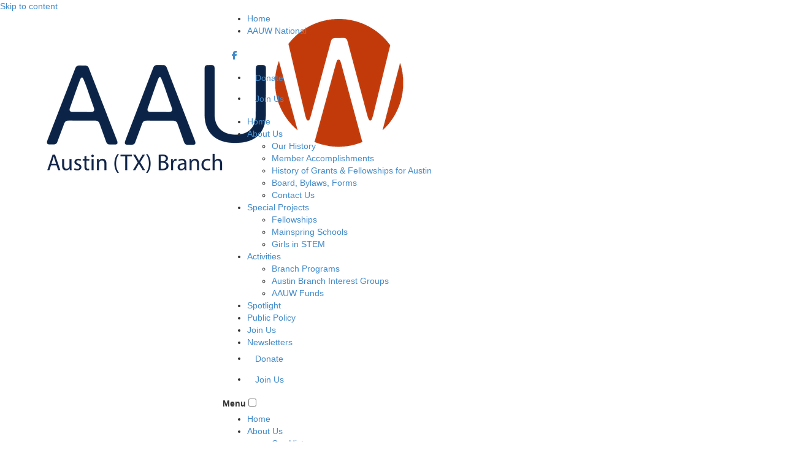

--- FILE ---
content_type: text/html; charset=UTF-8
request_url: https://austin-tx.aauw.net/about-us/our-history/75thanniversary_1/
body_size: 7729
content:
<!DOCTYPE html>
<!--[if IE 7]>
<html class="ie ie7" lang="en-US">
<![endif]-->
<!--[if IE 8]>
<html class="ie ie8" lang="en-US">
<![endif]-->
<!--[if !(IE 7) & !(IE 8)]><!-->
<html lang="en-US">
<!--<![endif]-->
<head>
	<meta charset="UTF-8" />
	<meta name="viewport" content="width=device-width, initial-scale=1" />
	<title>75th Anniversary | AAUW Austin (TX) Branch</title>
	<link rel="profile" href="https://gmpg.org/xfn/11" />
	<link rel="pingback" href="https://austin-tx.aauw.net/xmlrpc.php">
		<!--[if lt IE 9]>
	<script src="https://austin-tx.aauw.net/wp-content/themes/twentytwelve/js/html5.js?ver=3.7.0" type="text/javascript"></script>
	<![endif]-->
	<meta name='robots' content='max-image-preview:large' />
<link rel='dns-prefetch' href='//maxcdn.bootstrapcdn.com' />
<link rel='dns-prefetch' href='//austin-tx.aauw.net' />
<link rel="alternate" type="application/rss+xml" title="AAUW Austin (TX) Branch &raquo; Feed" href="https://austin-tx.aauw.net/feed/" />
<link rel="alternate" type="application/rss+xml" title="AAUW Austin (TX) Branch &raquo; Comments Feed" href="https://austin-tx.aauw.net/comments/feed/" />
<link rel="alternate" title="oEmbed (JSON)" type="application/json+oembed" href="https://austin-tx.aauw.net/wp-json/oembed/1.0/embed?url=https%3A%2F%2Faustin-tx.aauw.net%2Fabout-us%2Four-history%2F75thanniversary_1%2F" />
<link rel="alternate" title="oEmbed (XML)" type="text/xml+oembed" href="https://austin-tx.aauw.net/wp-json/oembed/1.0/embed?url=https%3A%2F%2Faustin-tx.aauw.net%2Fabout-us%2Four-history%2F75thanniversary_1%2F&#038;format=xml" />
<style id='wp-img-auto-sizes-contain-inline-css' type='text/css'>
img:is([sizes=auto i],[sizes^="auto," i]){contain-intrinsic-size:3000px 1500px}
/*# sourceURL=wp-img-auto-sizes-contain-inline-css */
</style>
<style id='wp-emoji-styles-inline-css' type='text/css'>

	img.wp-smiley, img.emoji {
		display: inline !important;
		border: none !important;
		box-shadow: none !important;
		height: 1em !important;
		width: 1em !important;
		margin: 0 0.07em !important;
		vertical-align: -0.1em !important;
		background: none !important;
		padding: 0 !important;
	}
/*# sourceURL=wp-emoji-styles-inline-css */
</style>
<style id='wp-block-library-inline-css' type='text/css'>
:root{--wp-block-synced-color:#7a00df;--wp-block-synced-color--rgb:122,0,223;--wp-bound-block-color:var(--wp-block-synced-color);--wp-editor-canvas-background:#ddd;--wp-admin-theme-color:#007cba;--wp-admin-theme-color--rgb:0,124,186;--wp-admin-theme-color-darker-10:#006ba1;--wp-admin-theme-color-darker-10--rgb:0,107,160.5;--wp-admin-theme-color-darker-20:#005a87;--wp-admin-theme-color-darker-20--rgb:0,90,135;--wp-admin-border-width-focus:2px}@media (min-resolution:192dpi){:root{--wp-admin-border-width-focus:1.5px}}.wp-element-button{cursor:pointer}:root .has-very-light-gray-background-color{background-color:#eee}:root .has-very-dark-gray-background-color{background-color:#313131}:root .has-very-light-gray-color{color:#eee}:root .has-very-dark-gray-color{color:#313131}:root .has-vivid-green-cyan-to-vivid-cyan-blue-gradient-background{background:linear-gradient(135deg,#00d084,#0693e3)}:root .has-purple-crush-gradient-background{background:linear-gradient(135deg,#34e2e4,#4721fb 50%,#ab1dfe)}:root .has-hazy-dawn-gradient-background{background:linear-gradient(135deg,#faaca8,#dad0ec)}:root .has-subdued-olive-gradient-background{background:linear-gradient(135deg,#fafae1,#67a671)}:root .has-atomic-cream-gradient-background{background:linear-gradient(135deg,#fdd79a,#004a59)}:root .has-nightshade-gradient-background{background:linear-gradient(135deg,#330968,#31cdcf)}:root .has-midnight-gradient-background{background:linear-gradient(135deg,#020381,#2874fc)}:root{--wp--preset--font-size--normal:16px;--wp--preset--font-size--huge:42px}.has-regular-font-size{font-size:1em}.has-larger-font-size{font-size:2.625em}.has-normal-font-size{font-size:var(--wp--preset--font-size--normal)}.has-huge-font-size{font-size:var(--wp--preset--font-size--huge)}.has-text-align-center{text-align:center}.has-text-align-left{text-align:left}.has-text-align-right{text-align:right}.has-fit-text{white-space:nowrap!important}#end-resizable-editor-section{display:none}.aligncenter{clear:both}.items-justified-left{justify-content:flex-start}.items-justified-center{justify-content:center}.items-justified-right{justify-content:flex-end}.items-justified-space-between{justify-content:space-between}.screen-reader-text{border:0;clip-path:inset(50%);height:1px;margin:-1px;overflow:hidden;padding:0;position:absolute;width:1px;word-wrap:normal!important}.screen-reader-text:focus{background-color:#ddd;clip-path:none;color:#444;display:block;font-size:1em;height:auto;left:5px;line-height:normal;padding:15px 23px 14px;text-decoration:none;top:5px;width:auto;z-index:100000}html :where(.has-border-color){border-style:solid}html :where([style*=border-top-color]){border-top-style:solid}html :where([style*=border-right-color]){border-right-style:solid}html :where([style*=border-bottom-color]){border-bottom-style:solid}html :where([style*=border-left-color]){border-left-style:solid}html :where([style*=border-width]){border-style:solid}html :where([style*=border-top-width]){border-top-style:solid}html :where([style*=border-right-width]){border-right-style:solid}html :where([style*=border-bottom-width]){border-bottom-style:solid}html :where([style*=border-left-width]){border-left-style:solid}html :where(img[class*=wp-image-]){height:auto;max-width:100%}:where(figure){margin:0 0 1em}html :where(.is-position-sticky){--wp-admin--admin-bar--position-offset:var(--wp-admin--admin-bar--height,0px)}@media screen and (max-width:600px){html :where(.is-position-sticky){--wp-admin--admin-bar--position-offset:0px}}

/*# sourceURL=wp-block-library-inline-css */
</style><style id='global-styles-inline-css' type='text/css'>
:root{--wp--preset--aspect-ratio--square: 1;--wp--preset--aspect-ratio--4-3: 4/3;--wp--preset--aspect-ratio--3-4: 3/4;--wp--preset--aspect-ratio--3-2: 3/2;--wp--preset--aspect-ratio--2-3: 2/3;--wp--preset--aspect-ratio--16-9: 16/9;--wp--preset--aspect-ratio--9-16: 9/16;--wp--preset--color--black: #000000;--wp--preset--color--cyan-bluish-gray: #abb8c3;--wp--preset--color--white: #fff;--wp--preset--color--pale-pink: #f78da7;--wp--preset--color--vivid-red: #cf2e2e;--wp--preset--color--luminous-vivid-orange: #ff6900;--wp--preset--color--luminous-vivid-amber: #fcb900;--wp--preset--color--light-green-cyan: #7bdcb5;--wp--preset--color--vivid-green-cyan: #00d084;--wp--preset--color--pale-cyan-blue: #8ed1fc;--wp--preset--color--vivid-cyan-blue: #0693e3;--wp--preset--color--vivid-purple: #9b51e0;--wp--preset--color--blue: #21759b;--wp--preset--color--dark-gray: #444;--wp--preset--color--medium-gray: #9f9f9f;--wp--preset--color--light-gray: #e6e6e6;--wp--preset--gradient--vivid-cyan-blue-to-vivid-purple: linear-gradient(135deg,rgb(6,147,227) 0%,rgb(155,81,224) 100%);--wp--preset--gradient--light-green-cyan-to-vivid-green-cyan: linear-gradient(135deg,rgb(122,220,180) 0%,rgb(0,208,130) 100%);--wp--preset--gradient--luminous-vivid-amber-to-luminous-vivid-orange: linear-gradient(135deg,rgb(252,185,0) 0%,rgb(255,105,0) 100%);--wp--preset--gradient--luminous-vivid-orange-to-vivid-red: linear-gradient(135deg,rgb(255,105,0) 0%,rgb(207,46,46) 100%);--wp--preset--gradient--very-light-gray-to-cyan-bluish-gray: linear-gradient(135deg,rgb(238,238,238) 0%,rgb(169,184,195) 100%);--wp--preset--gradient--cool-to-warm-spectrum: linear-gradient(135deg,rgb(74,234,220) 0%,rgb(151,120,209) 20%,rgb(207,42,186) 40%,rgb(238,44,130) 60%,rgb(251,105,98) 80%,rgb(254,248,76) 100%);--wp--preset--gradient--blush-light-purple: linear-gradient(135deg,rgb(255,206,236) 0%,rgb(152,150,240) 100%);--wp--preset--gradient--blush-bordeaux: linear-gradient(135deg,rgb(254,205,165) 0%,rgb(254,45,45) 50%,rgb(107,0,62) 100%);--wp--preset--gradient--luminous-dusk: linear-gradient(135deg,rgb(255,203,112) 0%,rgb(199,81,192) 50%,rgb(65,88,208) 100%);--wp--preset--gradient--pale-ocean: linear-gradient(135deg,rgb(255,245,203) 0%,rgb(182,227,212) 50%,rgb(51,167,181) 100%);--wp--preset--gradient--electric-grass: linear-gradient(135deg,rgb(202,248,128) 0%,rgb(113,206,126) 100%);--wp--preset--gradient--midnight: linear-gradient(135deg,rgb(2,3,129) 0%,rgb(40,116,252) 100%);--wp--preset--font-size--small: 13px;--wp--preset--font-size--medium: 20px;--wp--preset--font-size--large: 36px;--wp--preset--font-size--x-large: 42px;--wp--preset--spacing--20: 0.44rem;--wp--preset--spacing--30: 0.67rem;--wp--preset--spacing--40: 1rem;--wp--preset--spacing--50: 1.5rem;--wp--preset--spacing--60: 2.25rem;--wp--preset--spacing--70: 3.38rem;--wp--preset--spacing--80: 5.06rem;--wp--preset--shadow--natural: 6px 6px 9px rgba(0, 0, 0, 0.2);--wp--preset--shadow--deep: 12px 12px 50px rgba(0, 0, 0, 0.4);--wp--preset--shadow--sharp: 6px 6px 0px rgba(0, 0, 0, 0.2);--wp--preset--shadow--outlined: 6px 6px 0px -3px rgb(255, 255, 255), 6px 6px rgb(0, 0, 0);--wp--preset--shadow--crisp: 6px 6px 0px rgb(0, 0, 0);}:where(.is-layout-flex){gap: 0.5em;}:where(.is-layout-grid){gap: 0.5em;}body .is-layout-flex{display: flex;}.is-layout-flex{flex-wrap: wrap;align-items: center;}.is-layout-flex > :is(*, div){margin: 0;}body .is-layout-grid{display: grid;}.is-layout-grid > :is(*, div){margin: 0;}:where(.wp-block-columns.is-layout-flex){gap: 2em;}:where(.wp-block-columns.is-layout-grid){gap: 2em;}:where(.wp-block-post-template.is-layout-flex){gap: 1.25em;}:where(.wp-block-post-template.is-layout-grid){gap: 1.25em;}.has-black-color{color: var(--wp--preset--color--black) !important;}.has-cyan-bluish-gray-color{color: var(--wp--preset--color--cyan-bluish-gray) !important;}.has-white-color{color: var(--wp--preset--color--white) !important;}.has-pale-pink-color{color: var(--wp--preset--color--pale-pink) !important;}.has-vivid-red-color{color: var(--wp--preset--color--vivid-red) !important;}.has-luminous-vivid-orange-color{color: var(--wp--preset--color--luminous-vivid-orange) !important;}.has-luminous-vivid-amber-color{color: var(--wp--preset--color--luminous-vivid-amber) !important;}.has-light-green-cyan-color{color: var(--wp--preset--color--light-green-cyan) !important;}.has-vivid-green-cyan-color{color: var(--wp--preset--color--vivid-green-cyan) !important;}.has-pale-cyan-blue-color{color: var(--wp--preset--color--pale-cyan-blue) !important;}.has-vivid-cyan-blue-color{color: var(--wp--preset--color--vivid-cyan-blue) !important;}.has-vivid-purple-color{color: var(--wp--preset--color--vivid-purple) !important;}.has-black-background-color{background-color: var(--wp--preset--color--black) !important;}.has-cyan-bluish-gray-background-color{background-color: var(--wp--preset--color--cyan-bluish-gray) !important;}.has-white-background-color{background-color: var(--wp--preset--color--white) !important;}.has-pale-pink-background-color{background-color: var(--wp--preset--color--pale-pink) !important;}.has-vivid-red-background-color{background-color: var(--wp--preset--color--vivid-red) !important;}.has-luminous-vivid-orange-background-color{background-color: var(--wp--preset--color--luminous-vivid-orange) !important;}.has-luminous-vivid-amber-background-color{background-color: var(--wp--preset--color--luminous-vivid-amber) !important;}.has-light-green-cyan-background-color{background-color: var(--wp--preset--color--light-green-cyan) !important;}.has-vivid-green-cyan-background-color{background-color: var(--wp--preset--color--vivid-green-cyan) !important;}.has-pale-cyan-blue-background-color{background-color: var(--wp--preset--color--pale-cyan-blue) !important;}.has-vivid-cyan-blue-background-color{background-color: var(--wp--preset--color--vivid-cyan-blue) !important;}.has-vivid-purple-background-color{background-color: var(--wp--preset--color--vivid-purple) !important;}.has-black-border-color{border-color: var(--wp--preset--color--black) !important;}.has-cyan-bluish-gray-border-color{border-color: var(--wp--preset--color--cyan-bluish-gray) !important;}.has-white-border-color{border-color: var(--wp--preset--color--white) !important;}.has-pale-pink-border-color{border-color: var(--wp--preset--color--pale-pink) !important;}.has-vivid-red-border-color{border-color: var(--wp--preset--color--vivid-red) !important;}.has-luminous-vivid-orange-border-color{border-color: var(--wp--preset--color--luminous-vivid-orange) !important;}.has-luminous-vivid-amber-border-color{border-color: var(--wp--preset--color--luminous-vivid-amber) !important;}.has-light-green-cyan-border-color{border-color: var(--wp--preset--color--light-green-cyan) !important;}.has-vivid-green-cyan-border-color{border-color: var(--wp--preset--color--vivid-green-cyan) !important;}.has-pale-cyan-blue-border-color{border-color: var(--wp--preset--color--pale-cyan-blue) !important;}.has-vivid-cyan-blue-border-color{border-color: var(--wp--preset--color--vivid-cyan-blue) !important;}.has-vivid-purple-border-color{border-color: var(--wp--preset--color--vivid-purple) !important;}.has-vivid-cyan-blue-to-vivid-purple-gradient-background{background: var(--wp--preset--gradient--vivid-cyan-blue-to-vivid-purple) !important;}.has-light-green-cyan-to-vivid-green-cyan-gradient-background{background: var(--wp--preset--gradient--light-green-cyan-to-vivid-green-cyan) !important;}.has-luminous-vivid-amber-to-luminous-vivid-orange-gradient-background{background: var(--wp--preset--gradient--luminous-vivid-amber-to-luminous-vivid-orange) !important;}.has-luminous-vivid-orange-to-vivid-red-gradient-background{background: var(--wp--preset--gradient--luminous-vivid-orange-to-vivid-red) !important;}.has-very-light-gray-to-cyan-bluish-gray-gradient-background{background: var(--wp--preset--gradient--very-light-gray-to-cyan-bluish-gray) !important;}.has-cool-to-warm-spectrum-gradient-background{background: var(--wp--preset--gradient--cool-to-warm-spectrum) !important;}.has-blush-light-purple-gradient-background{background: var(--wp--preset--gradient--blush-light-purple) !important;}.has-blush-bordeaux-gradient-background{background: var(--wp--preset--gradient--blush-bordeaux) !important;}.has-luminous-dusk-gradient-background{background: var(--wp--preset--gradient--luminous-dusk) !important;}.has-pale-ocean-gradient-background{background: var(--wp--preset--gradient--pale-ocean) !important;}.has-electric-grass-gradient-background{background: var(--wp--preset--gradient--electric-grass) !important;}.has-midnight-gradient-background{background: var(--wp--preset--gradient--midnight) !important;}.has-small-font-size{font-size: var(--wp--preset--font-size--small) !important;}.has-medium-font-size{font-size: var(--wp--preset--font-size--medium) !important;}.has-large-font-size{font-size: var(--wp--preset--font-size--large) !important;}.has-x-large-font-size{font-size: var(--wp--preset--font-size--x-large) !important;}
/*# sourceURL=global-styles-inline-css */
</style>

<style id='classic-theme-styles-inline-css' type='text/css'>
/*! This file is auto-generated */
.wp-block-button__link{color:#fff;background-color:#32373c;border-radius:9999px;box-shadow:none;text-decoration:none;padding:calc(.667em + 2px) calc(1.333em + 2px);font-size:1.125em}.wp-block-file__button{background:#32373c;color:#fff;text-decoration:none}
/*# sourceURL=/wp-includes/css/classic-themes.min.css */
</style>
<link rel='stylesheet' id='twentytwelve-css' href='https://austin-tx.aauw.net/wp-content/themes/twentytwelve/style.css?ver=6.9' type='text/css' media='all' />
<link rel='stylesheet' id='bootstrap-css-css' href='//maxcdn.bootstrapcdn.com/bootstrap/3.2.0/css/bootstrap.min.css' type='text/css' media='all' />
<link rel='stylesheet' id='twentytwelve-style-css' href='https://austin-tx.aauw.net/wp-content/themes/SiteResources2024v4.1/style.css?ver=20250425' type='text/css' media='all' />
<link rel='stylesheet' id='custom-table-styles-css' href='https://austin-tx.aauw.net/wp-content/themes/SiteResources2024v4.1/assets/css/custom-table-styles.css?ver=6.9' type='text/css' media='all' />
<link rel='stylesheet' id='twentytwelve-fonts-css' href='https://austin-tx.aauw.net/wp-content/themes/twentytwelve/fonts/font-open-sans.css?ver=20230328' type='text/css' media='all' />
<link rel='stylesheet' id='twentytwelve-block-style-css' href='https://austin-tx.aauw.net/wp-content/themes/twentytwelve/css/blocks.css?ver=20251031' type='text/css' media='all' />
<script type="text/javascript" src="https://austin-tx.aauw.net/wp-includes/js/jquery/jquery.min.js?ver=3.7.1" id="jquery-core-js"></script>
<script type="text/javascript" src="https://austin-tx.aauw.net/wp-includes/js/jquery/jquery-migrate.min.js?ver=3.4.1" id="jquery-migrate-js"></script>
<script type="text/javascript" src="https://austin-tx.aauw.net/wp-content/themes/twentytwelve/js/navigation.js?ver=20250303" id="twentytwelve-navigation-js" defer="defer" data-wp-strategy="defer"></script>
<link rel="https://api.w.org/" href="https://austin-tx.aauw.net/wp-json/" /><link rel="alternate" title="JSON" type="application/json" href="https://austin-tx.aauw.net/wp-json/wp/v2/media/4320" /><link rel="EditURI" type="application/rsd+xml" title="RSD" href="https://austin-tx.aauw.net/xmlrpc.php?rsd" />
<meta name="generator" content="WordPress 6.9" />
<link rel="canonical" href="https://austin-tx.aauw.net/about-us/our-history/75thanniversary_1/" />
<link rel='shortlink' href='https://austin-tx.aauw.net/?p=4320' />
	<script src="https://kit.fontawesome.com/2037af56d0.js" crossorigin="anonymous"></script>
</head>

<body class="attachment wp-singular attachment-template-default attachmentid-4320 attachment-jpeg wp-embed-responsive wp-theme-twentytwelve wp-child-theme-SiteResources2024v41 custom-font-enabled">

<div class="main-header">
    <header id="masthead" class="site-header clearfix">
        <a class="assistive-text" href="#content" title="Skip to content">Skip to content</a>
        <div class="container">
            <div class="row">
                <div class="col-md-3 col-sm-12 col-xs-12 col">
                                            <a href="https://austin-tx.aauw.net/" title="AAUW Austin (TX) Branch" rel="home"><img src="https://austin-tx.aauw.net/files/2024/11/Austin-TX.png" alt="AAUW Logo" class="logo"></a>
                                    </div>
                <div class="col-md-9 col-sm-12 col-xs-12 col">
                    <div class="secondary-nav">
                        <div class="col utilitynav align-self-center">
                            <ul class="nav-menu"><li><a href="https://austin-tx.aauw.net/">Home</a></li><li><a href="https://www.aauw.org/membership/" target="_blank">AAUW National</a></li></ul>
                        </div>
                        <div class="social-col col align-self-center">
                            <div class="social"><ul class="nav align-middle"><li class="nav-item"><a class="nav-link" rel="nofollow noopener noreferrer" href="https://www.facebook.com/146543865529926" target="_blank"><i class="fa-brands fa-facebook-f" aria-hidden="true"></i><span class="sr-only hidden">Facebook-f</span></a></li></ul></div>                        </div>
                        <div class="btns desktop">
                                                            <ul>
                                    <li><a class="btn red" href="https://my.aauw.org/donation-product-detail">Donate</a></li>
                                    <li><a class="btn blue" href="https://austin-tx.aauw.net/join/">Join Us</a></li>
                                </ul>
                                                    </div>
                    </div>
                    <nav id="site-navigation" class="main-navigation desktop">
                        <div class="menu-navigation-container"><ul id="menu-navigation" class="nav-menu-desktop main"><li id="menu-item-33" class="menu-item menu-item-type-custom menu-item-object-custom menu-item-home menu-item-33"><a href="https://austin-tx.aauw.net/">Home</a></li>
<li id="menu-item-34" class="menu-item menu-item-type-post_type menu-item-object-page menu-item-has-children menu-item-34"><a href="https://austin-tx.aauw.net/about-us/">About Us</a>
<ul class="sub-menu">
	<li id="menu-item-35" class="menu-item menu-item-type-post_type menu-item-object-page menu-item-35"><a href="https://austin-tx.aauw.net/about-us/our-history/">Our History</a></li>
	<li id="menu-item-4086" class="menu-item menu-item-type-post_type menu-item-object-page menu-item-4086"><a href="https://austin-tx.aauw.net/member-accomplishments/">Member Accomplishments</a></li>
	<li id="menu-item-1265" class="menu-item menu-item-type-post_type menu-item-object-page menu-item-1265"><a href="https://austin-tx.aauw.net/about-us/history-of-grants-fellowships-for-austin/">History of Grants &#038; Fellowships for Austin</a></li>
	<li id="menu-item-36" class="menu-item menu-item-type-post_type menu-item-object-page menu-item-36"><a href="https://austin-tx.aauw.net/about-us/officers/">Board, Bylaws, Forms</a></li>
	<li id="menu-item-816" class="menu-item menu-item-type-post_type menu-item-object-page menu-item-816"><a href="https://austin-tx.aauw.net/about-us/contact-us/">Contact Us</a></li>
</ul>
</li>
<li id="menu-item-37" class="menu-item menu-item-type-post_type menu-item-object-page menu-item-has-children menu-item-37"><a href="https://austin-tx.aauw.net/special-projects/">Special Projects</a>
<ul class="sub-menu">
	<li id="menu-item-368" class="menu-item menu-item-type-post_type menu-item-object-page menu-item-368"><a href="https://austin-tx.aauw.net/special-projects/fellowships/">Fellowships</a></li>
	<li id="menu-item-376" class="menu-item menu-item-type-post_type menu-item-object-page menu-item-376"><a href="https://austin-tx.aauw.net/special-projects/mainspring-schools/">Mainspring Schools</a></li>
	<li id="menu-item-375" class="menu-item menu-item-type-post_type menu-item-object-page menu-item-375"><a href="https://austin-tx.aauw.net/special-projects/girls-in-stem/">Girls in STEM</a></li>
</ul>
</li>
<li id="menu-item-39" class="menu-item menu-item-type-post_type menu-item-object-page menu-item-has-children menu-item-39"><a href="https://austin-tx.aauw.net/activities/">Activities</a>
<ul class="sub-menu">
	<li id="menu-item-40" class="menu-item menu-item-type-post_type menu-item-object-page menu-item-40"><a href="https://austin-tx.aauw.net/activities/branch-programs/">Branch Programs</a></li>
	<li id="menu-item-41" class="menu-item menu-item-type-post_type menu-item-object-page menu-item-41"><a href="https://austin-tx.aauw.net/activities/study-groups/">Austin Branch Interest Groups</a></li>
	<li id="menu-item-1281" class="menu-item menu-item-type-post_type menu-item-object-page menu-item-1281"><a href="https://austin-tx.aauw.net/activities/aauw-funds/">AAUW Funds</a></li>
</ul>
</li>
<li id="menu-item-2761" class="menu-item menu-item-type-post_type menu-item-object-page menu-item-2761"><a href="https://austin-tx.aauw.net/spotlight/">Spotlight</a></li>
<li id="menu-item-42" class="menu-item menu-item-type-post_type menu-item-object-page menu-item-42"><a href="https://austin-tx.aauw.net/public-policy/">Public Policy</a></li>
<li id="menu-item-43" class="menu-item menu-item-type-post_type menu-item-object-page menu-item-43"><a href="https://austin-tx.aauw.net/join/">Join Us</a></li>
<li id="menu-item-2968" class="menu-item menu-item-type-post_type menu-item-object-page menu-item-2968"><a href="https://austin-tx.aauw.net/newsletters/">Newsletters</a></li>
<li class="menu-item mobile-btn"><a class="btn red" href="https://my.aauw.org/donation-product-detail">Donate</a></li><li class="menu-item mobile-btn"><a class="btn blue" href="https://austin-tx.aauw.net/join/">Join Us</a></li></ul></div>                    </nav><!-- #site-navigation -->
                    <nav id="mobile-nav" class="mobile-menu mobile">
                        <label for="show-menu" class="show-menu"><span>Menu</span><div class="lines"></div></label>
                        <input type="checkbox" id="show-menu">
                        <div class="menu-navigation-container"><ul id="menu-navigation-1" class="primary-nav-menu"><li class="menu-item menu-item-type-custom menu-item-object-custom menu-item-home menu-item-33"><a href="https://austin-tx.aauw.net/">Home</a></li>
<li class="menu-item menu-item-type-post_type menu-item-object-page menu-item-has-children menu-item-34"><a href="https://austin-tx.aauw.net/about-us/">About Us</a>
<ul class="sub-menu">
	<li class="menu-item menu-item-type-post_type menu-item-object-page menu-item-35"><a href="https://austin-tx.aauw.net/about-us/our-history/">Our History</a></li>
	<li class="menu-item menu-item-type-post_type menu-item-object-page menu-item-4086"><a href="https://austin-tx.aauw.net/member-accomplishments/">Member Accomplishments</a></li>
	<li class="menu-item menu-item-type-post_type menu-item-object-page menu-item-1265"><a href="https://austin-tx.aauw.net/about-us/history-of-grants-fellowships-for-austin/">History of Grants &#038; Fellowships for Austin</a></li>
	<li class="menu-item menu-item-type-post_type menu-item-object-page menu-item-36"><a href="https://austin-tx.aauw.net/about-us/officers/">Board, Bylaws, Forms</a></li>
	<li class="menu-item menu-item-type-post_type menu-item-object-page menu-item-816"><a href="https://austin-tx.aauw.net/about-us/contact-us/">Contact Us</a></li>
</ul>
</li>
<li class="menu-item menu-item-type-post_type menu-item-object-page menu-item-has-children menu-item-37"><a href="https://austin-tx.aauw.net/special-projects/">Special Projects</a>
<ul class="sub-menu">
	<li class="menu-item menu-item-type-post_type menu-item-object-page menu-item-368"><a href="https://austin-tx.aauw.net/special-projects/fellowships/">Fellowships</a></li>
	<li class="menu-item menu-item-type-post_type menu-item-object-page menu-item-376"><a href="https://austin-tx.aauw.net/special-projects/mainspring-schools/">Mainspring Schools</a></li>
	<li class="menu-item menu-item-type-post_type menu-item-object-page menu-item-375"><a href="https://austin-tx.aauw.net/special-projects/girls-in-stem/">Girls in STEM</a></li>
</ul>
</li>
<li class="menu-item menu-item-type-post_type menu-item-object-page menu-item-has-children menu-item-39"><a href="https://austin-tx.aauw.net/activities/">Activities</a>
<ul class="sub-menu">
	<li class="menu-item menu-item-type-post_type menu-item-object-page menu-item-40"><a href="https://austin-tx.aauw.net/activities/branch-programs/">Branch Programs</a></li>
	<li class="menu-item menu-item-type-post_type menu-item-object-page menu-item-41"><a href="https://austin-tx.aauw.net/activities/study-groups/">Austin Branch Interest Groups</a></li>
	<li class="menu-item menu-item-type-post_type menu-item-object-page menu-item-1281"><a href="https://austin-tx.aauw.net/activities/aauw-funds/">AAUW Funds</a></li>
</ul>
</li>
<li class="menu-item menu-item-type-post_type menu-item-object-page menu-item-2761"><a href="https://austin-tx.aauw.net/spotlight/">Spotlight</a></li>
<li class="menu-item menu-item-type-post_type menu-item-object-page menu-item-42"><a href="https://austin-tx.aauw.net/public-policy/">Public Policy</a></li>
<li class="menu-item menu-item-type-post_type menu-item-object-page menu-item-43"><a href="https://austin-tx.aauw.net/join/">Join Us</a></li>
<li class="menu-item menu-item-type-post_type menu-item-object-page menu-item-2968"><a href="https://austin-tx.aauw.net/newsletters/">Newsletters</a></li>
<li class="menu-item mobile-btn"><a class="btn red" href="https://my.aauw.org/donation-product-detail">Donate</a></li><li class="menu-item mobile-btn"><a class="btn blue" href="https://austin-tx.aauw.net/join/">Join Us</a></li></ul></div>                        <div class="utility-nav-menu"><ul>
<li ><a href="https://austin-tx.aauw.net/">Home</a></li><li class="page_item page-item-4525"><a href="https://austin-tx.aauw.net/aauw-austin-member-accomplishments/">AAUW Austin Member Accomplishments</a></li>
<li class="page_item page-item-3595"><a href="https://austin-tx.aauw.net/archived-spotlight-posts/">Archived Spotlight Posts</a></li>
<li class="page_item page-item-6401"><a href="https://austin-tx.aauw.net/6401-2/">Centennial Celebration</a></li>
<li class="page_item page-item-4065"><a href="https://austin-tx.aauw.net/member-accomplishments/">Member Accomplishments</a></li>
<li class="page_item page-item-4608"><a href="https://austin-tx.aauw.net/old-format-member-accomplishments/">Old Format Member Accomplishments</a></li>
<li class="page_item page-item-5 page_item_has_children current_page_ancestor"><a href="https://austin-tx.aauw.net/about-us/">About Us</a>
<ul class='children'>
	<li class="page_item page-item-22 current_page_ancestor current_page_parent"><a href="https://austin-tx.aauw.net/about-us/our-history/">HERstory of the Austin Branch: 1923 &#8211; present</a></li>
	<li class="page_item page-item-1235"><a href="https://austin-tx.aauw.net/about-us/history-of-grants-fellowships-for-austin/">History of Grants &amp; Fellowships for Austin</a></li>
	<li class="page_item page-item-24"><a href="https://austin-tx.aauw.net/about-us/officers/">Board, Bylaws, Forms</a></li>
	<li class="page_item page-item-812"><a href="https://austin-tx.aauw.net/about-us/contact-us/">Contact Us</a></li>
</ul>
</li>
<li class="page_item page-item-7 page_item_has_children"><a href="https://austin-tx.aauw.net/special-projects/">Special Projects</a>
<ul class='children'>
	<li class="page_item page-item-28"><a href="https://austin-tx.aauw.net/special-projects/fellowships/">Fellowships for Doctoral Candidates at The University of Texas at Austin</a></li>
	<li class="page_item page-item-370"><a href="https://austin-tx.aauw.net/special-projects/mainspring-schools/">Mainspring Schools</a></li>
	<li class="page_item page-item-373"><a href="https://austin-tx.aauw.net/special-projects/girls-in-stem/">Girls in STEM</a></li>
</ul>
</li>
<li class="page_item page-item-14 page_item_has_children"><a href="https://austin-tx.aauw.net/activities/">Activities</a>
<ul class='children'>
	<li class="page_item page-item-9"><a href="https://austin-tx.aauw.net/activities/branch-programs/">Branch Programs</a></li>
	<li class="page_item page-item-11"><a href="https://austin-tx.aauw.net/activities/study-groups/">Austin Branch Interest Groups</a></li>
	<li class="page_item page-item-187"><a href="https://austin-tx.aauw.net/activities/aauw-funds/">AAUW Funds</a></li>
</ul>
</li>
<li class="page_item page-item-2727"><a href="https://austin-tx.aauw.net/spotlight/">Spotlight</a></li>
<li class="page_item page-item-20"><a href="https://austin-tx.aauw.net/public-policy/">Public Policy</a></li>
<li class="page_item page-item-26"><a href="https://austin-tx.aauw.net/join/">Join AAUW Austin Branch!</a></li>
<li class="page_item page-item-1757"><a href="https://austin-tx.aauw.net/newsletters/">Newsletters</a></li>
</ul></div>
                    </nav>
                </div>
            </div>
        </div>
    </header>
    <div class="gradient-border"></div>
</div>

    <header class="page-header" style="background:url(
        https://austin-tx.aauw.net/wp-content/themes/SiteResources2024v4.1/assets/aauw-default2.jpg	);">
    <div class="title-content">
        <h1 class="entry-title">75th Anniversary</h1>
        <h1 class="blog-title"></h1>
    </div>		
    </header>

<div id="page" class="hfeed site">
    <div id="main" class="wrapper">
	<div id="primary" class="site-content">
		<div id="content" role="main">

		
				<article id="post-4320" class="image-attachment post-4320 attachment type-attachment status-inherit hentry">
					<header class="entry-header">
						<h1 class="entry-title">75th Anniversary</h1>

						<footer class="entry-meta">
							<span class="meta-prep meta-prep-entry-date">Published </span> <span class="entry-date"><time class="entry-date" datetime="2017-01-29T15:31:36-06:00">January 29, 2017</time></span> at <a href="https://austin-tx.aauw.net/files/2011/09/75thAnniversary_1.jpg" title="Link to full-size image">3264 &times; 2448</a> in <a href="https://austin-tx.aauw.net/about-us/our-history/" title="Go to HERstory of the Austin Branch: 1923 &#8211; present" rel="gallery">HERstory of the Austin Branch: 1923 &#8211; present</a>.													</footer><!-- .entry-meta -->

						<nav id="image-navigation" class="navigation">
							<span class="previous-image"><a href='https://austin-tx.aauw.net/about-us/our-history/75thanniverary_3/'>&larr; Previous</a></span>
							<span class="next-image"><a href='https://austin-tx.aauw.net/about-us/our-history/75thanniversary_2/'>Next &rarr;</a></span>
						</nav><!-- #image-navigation -->
					</header><!-- .entry-header -->

					<div class="entry-content">

						<div class="entry-attachment">
							<div class="attachment">
											<a href="https://austin-tx.aauw.net/about-us/our-history/75thanniversary_2/" title="75th Anniversary" rel="attachment">
									<img width="960" height="720" src="https://austin-tx.aauw.net/files/2011/09/75thAnniversary_1.jpg" class="attachment-960x960 size-960x960" alt="" decoding="async" fetchpriority="high" srcset="https://austin-tx.aauw.net/files/2011/09/75thAnniversary_1.jpg 3264w, https://austin-tx.aauw.net/files/2011/09/75thAnniversary_1-300x225.jpg 300w, https://austin-tx.aauw.net/files/2011/09/75thAnniversary_1-768x576.jpg 768w, https://austin-tx.aauw.net/files/2011/09/75thAnniversary_1-1024x768.jpg 1024w, https://austin-tx.aauw.net/files/2011/09/75thAnniversary_1-624x468.jpg 624w" sizes="(max-width: 960px) 100vw, 960px" />								</a>

															</div><!-- .attachment -->

						</div><!-- .entry-attachment -->

						<div class="entry-description">
																				</div><!-- .entry-description -->

					</div><!-- .entry-content -->

				</article><!-- #post -->

				
<div id="comments" class="comments-area">

	
	
	
</div><!-- #comments .comments-area -->

			
		</div><!-- #content -->
	</div><!-- #primary -->



</div><!-- #main .wrapper -->
</div><!-- #page -->

<div class="branch-info">    
    <div class="container">
        <div class="row display-flex">
            <div class="col-md-12 col align-self-center">
                                <a href="https://austin-tx.aauw.net/" title="AAUW Austin (TX) Branch" rel="home">
                <img src="https://austin-tx.aauw.net/files/2024/11/Austin-TX.png" alt="AAUW Logo" class="logo">
                </a>
                            </div>
            <div class="col-md-12 col align-self-center">
                <p class="address">P.O. Box 5304 Austin, TX 78763-5304</p>    
            </div>
            <div class="col-md-3 social-col col align-self-center mobile">
                <div class="social"><ul class="nav align-middle"><li class="nav-item"><a class="nav-link" rel="nofollow noopener noreferrer" href="https://www.facebook.com/146543865529926" target="_blank"><i class="fa-brands fa-facebook-f" aria-hidden="true"></i><span class="sr-only hidden">Facebook-f</span></a></li></ul></div>            </div>
        </div>
    </div>
</div>

<div class="info-footer">    
    <div class="container">
        <div class="row align-items-center">
            <div class="col-md-6 col quickbtns">
                                <a href="https://my.aauw.org/donation-product-detail" class="btn red" target="_blank">Donate</a>
                 
                
                                <a href="https://austin-tx.aauw.net/join/" class="btn blue" target="_blank">Join Us</a>
                	            
	            <a href="https://www.aauw.org/about/strategic-plan/" title="VIEW AAUW'S STRATEGIC PLAN" class="btn oxfordBlue" target="_blank">VIEW AAUW'S STRATEGIC PLAN</a>
            </div>
            <div class="col-md-6 col copyright">
                <nav class="footer-menu">
                    <ul id="menu" class="footer-utility">
                        <li> <a href="https://www.aauw.org/" target="_blank">AAUW National</a></li>
                                                <li> <a href="https://austin-tx.aauw.net/join/" target="_blank">Join Us</a></li>
                                                <li><a href="https://austin-tx.aauw.net/wp-login.php">Login</a></li>
                    </ul>
                </nav>
                <div class="clearfix"></div>
                <p>
	                &copy; 2026 AAUW Austin (TX) Branch. All Rights Reserved.
                </p>
            </div>
        </div>
    </div>
</div>
<script src="https://cdnjs.cloudflare.com/ajax/libs/jquery/3.6.0/jquery.js" integrity="sha512-n/4gHW3atM3QqRcbCn6ewmpxcLAHGaDjpEBu4xZd47N0W2oQ+6q7oc3PXstrJYXcbNU1OHdQ1T7pAP+gi5Yu8g==" crossorigin="anonymous" referrerpolicy="no-referrer"></script>
<script type="speculationrules">
{"prefetch":[{"source":"document","where":{"and":[{"href_matches":"/*"},{"not":{"href_matches":["/wp-*.php","/wp-admin/*","/files/*","/wp-content/*","/wp-content/plugins/*","/wp-content/themes/SiteResources2024v4.1/*","/wp-content/themes/twentytwelve/*","/*\\?(.+)"]}},{"not":{"selector_matches":"a[rel~=\"nofollow\"]"}},{"not":{"selector_matches":".no-prefetch, .no-prefetch a"}}]},"eagerness":"conservative"}]}
</script>
<script type="text/javascript" src="//maxcdn.bootstrapcdn.com/bootstrap/3.2.0/js/bootstrap.min.js" id="bootstrap-js-js"></script>
<script type="text/javascript" src="https://austin-tx.aauw.net/wp-content/themes/SiteResources2024v4.1/assets/scripts/main.js?ver=20250425" id="custom-js-js"></script>
<script id="wp-emoji-settings" type="application/json">
{"baseUrl":"https://s.w.org/images/core/emoji/17.0.2/72x72/","ext":".png","svgUrl":"https://s.w.org/images/core/emoji/17.0.2/svg/","svgExt":".svg","source":{"concatemoji":"https://austin-tx.aauw.net/wp-includes/js/wp-emoji-release.min.js?ver=6.9"}}
</script>
<script type="module">
/* <![CDATA[ */
/*! This file is auto-generated */
const a=JSON.parse(document.getElementById("wp-emoji-settings").textContent),o=(window._wpemojiSettings=a,"wpEmojiSettingsSupports"),s=["flag","emoji"];function i(e){try{var t={supportTests:e,timestamp:(new Date).valueOf()};sessionStorage.setItem(o,JSON.stringify(t))}catch(e){}}function c(e,t,n){e.clearRect(0,0,e.canvas.width,e.canvas.height),e.fillText(t,0,0);t=new Uint32Array(e.getImageData(0,0,e.canvas.width,e.canvas.height).data);e.clearRect(0,0,e.canvas.width,e.canvas.height),e.fillText(n,0,0);const a=new Uint32Array(e.getImageData(0,0,e.canvas.width,e.canvas.height).data);return t.every((e,t)=>e===a[t])}function p(e,t){e.clearRect(0,0,e.canvas.width,e.canvas.height),e.fillText(t,0,0);var n=e.getImageData(16,16,1,1);for(let e=0;e<n.data.length;e++)if(0!==n.data[e])return!1;return!0}function u(e,t,n,a){switch(t){case"flag":return n(e,"\ud83c\udff3\ufe0f\u200d\u26a7\ufe0f","\ud83c\udff3\ufe0f\u200b\u26a7\ufe0f")?!1:!n(e,"\ud83c\udde8\ud83c\uddf6","\ud83c\udde8\u200b\ud83c\uddf6")&&!n(e,"\ud83c\udff4\udb40\udc67\udb40\udc62\udb40\udc65\udb40\udc6e\udb40\udc67\udb40\udc7f","\ud83c\udff4\u200b\udb40\udc67\u200b\udb40\udc62\u200b\udb40\udc65\u200b\udb40\udc6e\u200b\udb40\udc67\u200b\udb40\udc7f");case"emoji":return!a(e,"\ud83e\u1fac8")}return!1}function f(e,t,n,a){let r;const o=(r="undefined"!=typeof WorkerGlobalScope&&self instanceof WorkerGlobalScope?new OffscreenCanvas(300,150):document.createElement("canvas")).getContext("2d",{willReadFrequently:!0}),s=(o.textBaseline="top",o.font="600 32px Arial",{});return e.forEach(e=>{s[e]=t(o,e,n,a)}),s}function r(e){var t=document.createElement("script");t.src=e,t.defer=!0,document.head.appendChild(t)}a.supports={everything:!0,everythingExceptFlag:!0},new Promise(t=>{let n=function(){try{var e=JSON.parse(sessionStorage.getItem(o));if("object"==typeof e&&"number"==typeof e.timestamp&&(new Date).valueOf()<e.timestamp+604800&&"object"==typeof e.supportTests)return e.supportTests}catch(e){}return null}();if(!n){if("undefined"!=typeof Worker&&"undefined"!=typeof OffscreenCanvas&&"undefined"!=typeof URL&&URL.createObjectURL&&"undefined"!=typeof Blob)try{var e="postMessage("+f.toString()+"("+[JSON.stringify(s),u.toString(),c.toString(),p.toString()].join(",")+"));",a=new Blob([e],{type:"text/javascript"});const r=new Worker(URL.createObjectURL(a),{name:"wpTestEmojiSupports"});return void(r.onmessage=e=>{i(n=e.data),r.terminate(),t(n)})}catch(e){}i(n=f(s,u,c,p))}t(n)}).then(e=>{for(const n in e)a.supports[n]=e[n],a.supports.everything=a.supports.everything&&a.supports[n],"flag"!==n&&(a.supports.everythingExceptFlag=a.supports.everythingExceptFlag&&a.supports[n]);var t;a.supports.everythingExceptFlag=a.supports.everythingExceptFlag&&!a.supports.flag,a.supports.everything||((t=a.source||{}).concatemoji?r(t.concatemoji):t.wpemoji&&t.twemoji&&(r(t.twemoji),r(t.wpemoji)))});
//# sourceURL=https://austin-tx.aauw.net/wp-includes/js/wp-emoji-loader.min.js
/* ]]> */
</script>
</body>
</html>